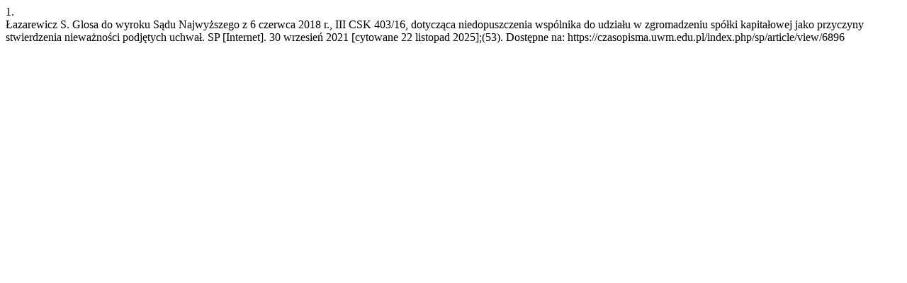

--- FILE ---
content_type: text/html; charset=UTF-8
request_url: https://czasopisma.uwm.edu.pl/index.php/sp/citationstylelanguage/get/vancouver?submissionId=6896&publicationId=8561
body_size: 392
content:
<div class="csl-bib-body">
  <div class="csl-entry"><div class="csl-left-margin">1.</div><div class="csl-right-inline">Łazarewicz S. Glosa do wyroku Sądu Najwyższego z 6 czerwca 2018 r., III CSK 403/16, dotycząca niedopuszczenia wspólnika do udziału w zgromadzeniu spółki kapitałowej jako przyczyny stwierdzenia nieważności podjętych uchwał. SP [Internet]. 30 wrzesień 2021 [cytowane 22 listopad 2025];(53). Dostępne na: https://czasopisma.uwm.edu.pl/index.php/sp/article/view/6896</div></div>
</div>